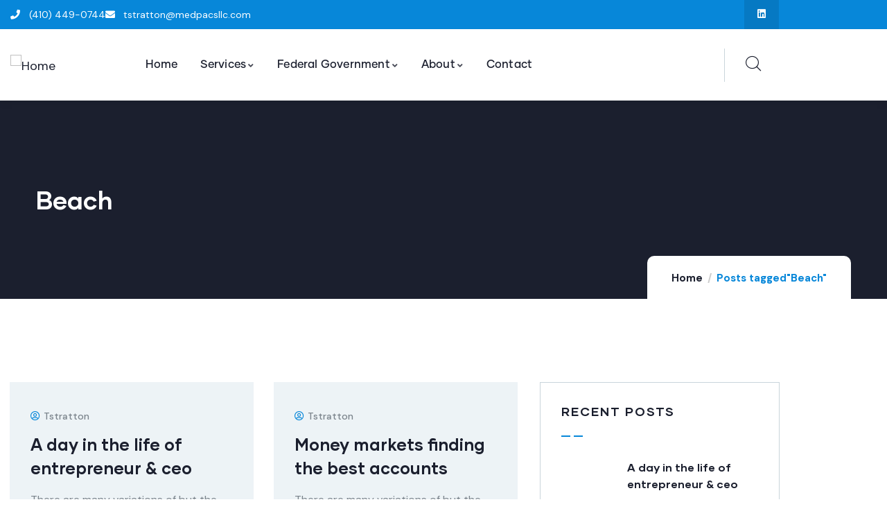

--- FILE ---
content_type: text/html; charset=UTF-8
request_url: https://www.medpacsllc.com/tag/beach/
body_size: 12396
content:
<!DOCTYPE html>
<html dir="ltr" lang="en-US" prefix="og: https://ogp.me/ns#" class="no-js">
<head>
	<meta http-equiv="content-type" content="text/html; charset=UTF-8">
	<meta name="viewport" content="width=device-width, initial-scale=1">
	<link rel="profile" href="https://gmpg.org/xfn/11">
	<link media="all" href="https://www.medpacsllc.com/wp-content/cache/autoptimize/css/autoptimize_4f858b348ec291bb5fcaca2de84eafd9.css" rel="stylesheet"><title>Beach - MedPacs - Caring Through IT</title>
	
	
		<!-- All in One SEO 4.9.3 - aioseo.com -->
	<meta name="robots" content="max-image-preview:large" />
	<link rel="canonical" href="https://www.medpacsllc.com/tag/beach/" />
	<meta name="generator" content="All in One SEO (AIOSEO) 4.9.3" />
		<script type="application/ld+json" class="aioseo-schema">
			{"@context":"https:\/\/schema.org","@graph":[{"@type":"BreadcrumbList","@id":"https:\/\/www.medpacsllc.com\/tag\/beach\/#breadcrumblist","itemListElement":[{"@type":"ListItem","@id":"https:\/\/www.medpacsllc.com#listItem","position":1,"name":"Home","item":"https:\/\/www.medpacsllc.com","nextItem":{"@type":"ListItem","@id":"https:\/\/www.medpacsllc.com\/tag\/beach\/#listItem","name":"Beach"}},{"@type":"ListItem","@id":"https:\/\/www.medpacsllc.com\/tag\/beach\/#listItem","position":2,"name":"Beach","previousItem":{"@type":"ListItem","@id":"https:\/\/www.medpacsllc.com#listItem","name":"Home"}}]},{"@type":"CollectionPage","@id":"https:\/\/www.medpacsllc.com\/tag\/beach\/#collectionpage","url":"https:\/\/www.medpacsllc.com\/tag\/beach\/","name":"Beach - MedPacs - Caring Through IT","inLanguage":"en-US","isPartOf":{"@id":"https:\/\/www.medpacsllc.com\/#website"},"breadcrumb":{"@id":"https:\/\/www.medpacsllc.com\/tag\/beach\/#breadcrumblist"}},{"@type":"Organization","@id":"https:\/\/www.medpacsllc.com\/#organization","name":"MedPacs, LLC","description":"Caring Through IT","url":"https:\/\/www.medpacsllc.com\/"},{"@type":"WebSite","@id":"https:\/\/www.medpacsllc.com\/#website","url":"https:\/\/www.medpacsllc.com\/","name":"MedPacs - Caring Through IT","description":"Caring Through IT","inLanguage":"en-US","publisher":{"@id":"https:\/\/www.medpacsllc.com\/#organization"}}]}
		</script>
		<!-- All in One SEO -->

<link rel='dns-prefetch' href='//fonts.googleapis.com' />
<link rel="alternate" type="application/rss+xml" title="MedPacs - Caring Through IT &raquo; Feed" href="https://www.medpacsllc.com/feed/" />
<link rel="alternate" type="application/rss+xml" title="MedPacs - Caring Through IT &raquo; Comments Feed" href="https://www.medpacsllc.com/comments/feed/" />
<link rel="alternate" type="text/calendar" title="MedPacs - Caring Through IT &raquo; iCal Feed" href="https://www.medpacsllc.com/events/?ical=1" />
<link rel="alternate" type="application/rss+xml" title="MedPacs - Caring Through IT &raquo; Beach Tag Feed" href="https://www.medpacsllc.com/tag/beach/feed/" />
<script type="text/javascript">
/* <![CDATA[ */
window._wpemojiSettings = {"baseUrl":"https:\/\/s.w.org\/images\/core\/emoji\/16.0.1\/72x72\/","ext":".png","svgUrl":"https:\/\/s.w.org\/images\/core\/emoji\/16.0.1\/svg\/","svgExt":".svg","source":{"concatemoji":"https:\/\/www.medpacsllc.com\/wp-includes\/js\/wp-emoji-release.min.js?ver=6.8.3"}};
/*! This file is auto-generated */
!function(s,n){var o,i,e;function c(e){try{var t={supportTests:e,timestamp:(new Date).valueOf()};sessionStorage.setItem(o,JSON.stringify(t))}catch(e){}}function p(e,t,n){e.clearRect(0,0,e.canvas.width,e.canvas.height),e.fillText(t,0,0);var t=new Uint32Array(e.getImageData(0,0,e.canvas.width,e.canvas.height).data),a=(e.clearRect(0,0,e.canvas.width,e.canvas.height),e.fillText(n,0,0),new Uint32Array(e.getImageData(0,0,e.canvas.width,e.canvas.height).data));return t.every(function(e,t){return e===a[t]})}function u(e,t){e.clearRect(0,0,e.canvas.width,e.canvas.height),e.fillText(t,0,0);for(var n=e.getImageData(16,16,1,1),a=0;a<n.data.length;a++)if(0!==n.data[a])return!1;return!0}function f(e,t,n,a){switch(t){case"flag":return n(e,"\ud83c\udff3\ufe0f\u200d\u26a7\ufe0f","\ud83c\udff3\ufe0f\u200b\u26a7\ufe0f")?!1:!n(e,"\ud83c\udde8\ud83c\uddf6","\ud83c\udde8\u200b\ud83c\uddf6")&&!n(e,"\ud83c\udff4\udb40\udc67\udb40\udc62\udb40\udc65\udb40\udc6e\udb40\udc67\udb40\udc7f","\ud83c\udff4\u200b\udb40\udc67\u200b\udb40\udc62\u200b\udb40\udc65\u200b\udb40\udc6e\u200b\udb40\udc67\u200b\udb40\udc7f");case"emoji":return!a(e,"\ud83e\udedf")}return!1}function g(e,t,n,a){var r="undefined"!=typeof WorkerGlobalScope&&self instanceof WorkerGlobalScope?new OffscreenCanvas(300,150):s.createElement("canvas"),o=r.getContext("2d",{willReadFrequently:!0}),i=(o.textBaseline="top",o.font="600 32px Arial",{});return e.forEach(function(e){i[e]=t(o,e,n,a)}),i}function t(e){var t=s.createElement("script");t.src=e,t.defer=!0,s.head.appendChild(t)}"undefined"!=typeof Promise&&(o="wpEmojiSettingsSupports",i=["flag","emoji"],n.supports={everything:!0,everythingExceptFlag:!0},e=new Promise(function(e){s.addEventListener("DOMContentLoaded",e,{once:!0})}),new Promise(function(t){var n=function(){try{var e=JSON.parse(sessionStorage.getItem(o));if("object"==typeof e&&"number"==typeof e.timestamp&&(new Date).valueOf()<e.timestamp+604800&&"object"==typeof e.supportTests)return e.supportTests}catch(e){}return null}();if(!n){if("undefined"!=typeof Worker&&"undefined"!=typeof OffscreenCanvas&&"undefined"!=typeof URL&&URL.createObjectURL&&"undefined"!=typeof Blob)try{var e="postMessage("+g.toString()+"("+[JSON.stringify(i),f.toString(),p.toString(),u.toString()].join(",")+"));",a=new Blob([e],{type:"text/javascript"}),r=new Worker(URL.createObjectURL(a),{name:"wpTestEmojiSupports"});return void(r.onmessage=function(e){c(n=e.data),r.terminate(),t(n)})}catch(e){}c(n=g(i,f,p,u))}t(n)}).then(function(e){for(var t in e)n.supports[t]=e[t],n.supports.everything=n.supports.everything&&n.supports[t],"flag"!==t&&(n.supports.everythingExceptFlag=n.supports.everythingExceptFlag&&n.supports[t]);n.supports.everythingExceptFlag=n.supports.everythingExceptFlag&&!n.supports.flag,n.DOMReady=!1,n.readyCallback=function(){n.DOMReady=!0}}).then(function(){return e}).then(function(){var e;n.supports.everything||(n.readyCallback(),(e=n.source||{}).concatemoji?t(e.concatemoji):e.wpemoji&&e.twemoji&&(t(e.twemoji),t(e.wpemoji)))}))}((window,document),window._wpemojiSettings);
/* ]]> */
</script>






















<link rel='stylesheet' id='elementor-post-586-css' href='https://www.medpacsllc.com/wp-content/cache/autoptimize/css/autoptimize_single_75332cc27c969dd33a00c0b4933e14bd.css?ver=1768963954' type='text/css' media='all' />
<link rel='stylesheet' id='elementor-post-879-css' href='https://www.medpacsllc.com/wp-content/cache/autoptimize/css/autoptimize_single_ac36dd8f7b40d012270249e3c2e55cc5.css?ver=1768965268' type='text/css' media='all' />
<link rel='stylesheet' id='elementor-post-865-css' href='https://www.medpacsllc.com/wp-content/cache/autoptimize/css/autoptimize_single_2fb5430f406bef4e6be277cc38aab9a1.css?ver=1768963954' type='text/css' media='all' />
<link rel='stylesheet' id='elementor-post-866-css' href='https://www.medpacsllc.com/wp-content/cache/autoptimize/css/autoptimize_single_5529a90542ea627f38741a851be52084.css?ver=1768963954' type='text/css' media='all' />
<link rel='stylesheet' id='conult-fonts-css' href='https://fonts.googleapis.com/css2?family=DM+Sans:ital,wght@0,400;0,500;0,700&#038;display=swap' type='text/css' media='all' />
<link rel='stylesheet' id='dashicons-css' href='https://www.medpacsllc.com/wp-includes/css/dashicons.min.css?ver=6.8.3' type='text/css' media='all' />










<link rel='stylesheet' id='elementor-gf-local-roboto-css' href='https://www.medpacsllc.com/wp-content/cache/autoptimize/css/autoptimize_single_40f0f0dd92be74eb0ec336ad3f46f7c9.css?ver=1742357668' type='text/css' media='all' />
<link rel='stylesheet' id='elementor-gf-local-robotoslab-css' href='https://www.medpacsllc.com/wp-content/cache/autoptimize/css/autoptimize_single_8fd370e14dc9ba0151e45f9ce42590d1.css?ver=1742357670' type='text/css' media='all' />



<script type="text/javascript" src="https://www.medpacsllc.com/wp-includes/js/jquery/jquery.min.js?ver=3.7.1" id="jquery-core-js"></script>



<script type="text/javascript" id="woocommerce-js-extra">
/* <![CDATA[ */
var woocommerce_params = {"ajax_url":"\/wp-admin\/admin-ajax.php","wc_ajax_url":"\/?wc-ajax=%%endpoint%%","i18n_password_show":"Show password","i18n_password_hide":"Hide password"};
/* ]]> */
</script>









<script type="text/javascript" id="wc-add-to-cart-js-extra">
/* <![CDATA[ */
var wc_add_to_cart_params = {"ajax_url":"\/wp-admin\/admin-ajax.php","wc_ajax_url":"\/?wc-ajax=%%endpoint%%","i18n_view_cart":"View cart","cart_url":"https:\/\/www.medpacsllc.com\/cart\/","is_cart":"","cart_redirect_after_add":"no"};
/* ]]> */
</script>

<link rel="https://api.w.org/" href="https://www.medpacsllc.com/wp-json/" /><link rel="alternate" title="JSON" type="application/json" href="https://www.medpacsllc.com/wp-json/wp/v2/tags/26" /><link rel="EditURI" type="application/rsd+xml" title="RSD" href="https://www.medpacsllc.com/xmlrpc.php?rsd" />
<meta name="generator" content="WordPress 6.8.3" />
<meta name="generator" content="WooCommerce 10.4.3" />
<meta name="generator" content="Redux 4.5.10" /><script> var ajaxurl = "https://www.medpacsllc.com/wp-admin/admin-ajax.php";</script><meta name="google-site-verification" content="b28hlXf07OGCaNPjlhrwUzSEFEz7lsNY9q8fjGUeh3A" />
<meta name="tec-api-version" content="v1"><meta name="tec-api-origin" content="https://www.medpacsllc.com"><link rel="alternate" href="https://www.medpacsllc.com/wp-json/tribe/events/v1/events/?tags=beach" />	<noscript><style>.woocommerce-product-gallery{ opacity: 1 !important; }</style></noscript>
	<meta name="generator" content="Elementor 3.34.1; features: additional_custom_breakpoints; settings: css_print_method-external, google_font-enabled, font_display-auto">
			
			<meta name="generator" content="Powered by Slider Revolution 6.5.25 - responsive, Mobile-Friendly Slider Plugin for WordPress with comfortable drag and drop interface." />
<link rel="icon" href="https://www.medpacsllc.com/wp-content/uploads/2018/03/Blue_hills.jpg" sizes="32x32" />
<link rel="icon" href="https://www.medpacsllc.com/wp-content/uploads/2018/03/Blue_hills.jpg" sizes="192x192" />
<link rel="apple-touch-icon" href="https://www.medpacsllc.com/wp-content/uploads/2018/03/Blue_hills.jpg" />
<meta name="msapplication-TileImage" content="https://www.medpacsllc.com/wp-content/uploads/2018/03/Blue_hills.jpg" />

</head>

<body class="archive tag tag-beach tag-26 wp-theme-conult theme-conult fl-builder-lite-2-9-4-2 fl-no-js woocommerce-no-js tribe-no-js conult-body-loading elementor-default elementor-kit-586">
	  <div class="conult-page-loading"></div>
	
	<div class="wrapper-page"> <!--page-->
			 
		<header class="wp-site-header header-builder-frontend header-position-relative">
			
<div class="header-mobile header_mobile_screen">
  	
  	
		<div class="topbar-mobile">
			<div class="topbar-content-inner">
				
									<div class="topbar-left">
						<div class="content-inner topbar-information">
							<ul class="inline">
 	<li class="d-small-none"><i class="fa fa-envelope"></i>tstratton@medpacsllc.com</li>
 	<li><i class="fa fa-phone"></i>(410) 449-0744</li>
</ul>						</div>
					</div>
				
				<div class="topbar-right">

					<ul class="socials-2">
					    

					     

					     

					   					     <li><a href="https://www.linkedin.com/company/medpacs-llc/about/"><i class="fab fa-linkedin"></i></a></li>
					    

					    
				
					   
					   
					    					</ul>

				</div>
				
			</div>
		</div>

		

  	<div class="header-mobile-content">
		<div class="header-content-inner clearfix"> 
		 
		  	<div class="header-left">
				<div class="logo-mobile">
									  	<a href="https://www.medpacsllc.com/">
					 	<img src="https://www.medpacsllc.com/wp-content/uploads/2022/10/Logo-MedPacs-v2-PNG-Small-LOW-Rez.png" alt="MedPacs &#8211; Caring Through IT" />
				  	</a>
				</div>
		  	</div>

		  	<div class="header-right">
				<div class="canvas-mobile">
	<div class="canvas-menu gva-offcanvas">
	  	<a class="dropdown-toggle" data-canvas=".mobile" href="#"><i class="icon las la-bars"></i></a>
	</div>
	<div class="gva-offcanvas-content mobile">
		<div class="top-canvas">
					  	<a class="logo-mm" href="https://www.medpacsllc.com/">
			 	<img src="https://www.medpacsllc.com/wp-content/uploads/2022/10/Logo-MedPacs-v2-PNG-Small-LOW-Rez.png" alt="MedPacs &#8211; Caring Through IT" />
		  	</a>
			<a class="control-close-mm" href="#"><i class="far fa-times-circle"></i></a>
		</div>
		<div class="wp-sidebar sidebar">
			<div id="gva-mobile-menu" class="navbar-collapse"><ul id="menu-main-menu" class="gva-nav-menu gva-mobile-menu"><li id="menu-item-1836" class="menu-item menu-item-type-post_type menu-item-object-page menu-item-home menu-item-1836"><a href="https://www.medpacsllc.com/" data-link_id="link-179"><span class="menu-title">Home</span></a></li>
<li id="menu-item-1835" class="menu-item menu-item-type-custom menu-item-object-custom menu-item-has-children menu-item-1835"><a href="#" data-link_id="link-6388"><span class="menu-title">Services</span><span class="caret"></span></a>
<ul class="submenu-inner ">
	<li id="menu-item-1827" class="menu-item menu-item-type-post_type menu-item-object-page menu-item-1827"><a href="https://www.medpacsllc.com/pacs-support/" data-link_id="link-7594"><span class="menu-title">PACS Support</span></a></li>
	<li id="menu-item-1828" class="menu-item menu-item-type-post_type menu-item-object-page menu-item-1828"><a href="https://www.medpacsllc.com/technology-services/" data-link_id="link-87"><span class="menu-title">Technology Services</span></a></li>
	<li id="menu-item-1829" class="menu-item menu-item-type-post_type menu-item-object-page menu-item-1829"><a href="https://www.medpacsllc.com/administrative-services/" data-link_id="link-7444"><span class="menu-title">Administrative Services</span></a></li>
</ul>
</li>
<li id="menu-item-1739" class="menu-item menu-item-type-custom menu-item-object-custom menu-item-has-children menu-item-1739"><a href="#" data-link_id="link-7690"><span class="menu-title">Federal Government</span><span class="caret"></span></a>
<ul class="submenu-inner ">
	<li id="menu-item-1833" class="menu-item menu-item-type-post_type menu-item-object-page menu-item-1833"><a href="https://www.medpacsllc.com/federal-government/" data-link_id="link-4565"><span class="menu-title">Overview</span></a></li>
	<li id="menu-item-1740" class="menu-item menu-item-type-custom menu-item-object-custom menu-item-1740"><a target="_blank" href="https://www.medpacsllc.com/wp-content/uploads/2023/01/MedPacs-1-pg-Cap-2022-v1-Hands-PDF.pdf" data-link_id="link-6877"><span class="menu-title">Capabilities Statement</span></a></li>
</ul>
</li>
<li id="menu-item-1738" class="menu-item menu-item-type-custom menu-item-object-custom menu-item-has-children menu-item-1738"><a href="#" data-link_id="link-7755"><span class="menu-title">About</span><span class="caret"></span></a>
<ul class="submenu-inner ">
	<li id="menu-item-1831" class="menu-item menu-item-type-post_type menu-item-object-page menu-item-1831"><a href="https://www.medpacsllc.com/about-medpacs/" data-link_id="link-8520"><span class="menu-title">About MedPacs</span></a></li>
	<li id="menu-item-1830" class="menu-item menu-item-type-post_type menu-item-object-page menu-item-1830"><a href="https://www.medpacsllc.com/elementor-1669/" data-link_id="link-4631"><span class="menu-title">Quality Assurance</span></a></li>
</ul>
</li>
<li id="menu-item-1898" class="menu-item menu-item-type-post_type menu-item-object-page menu-item-1898"><a href="https://www.medpacsllc.com/contact-2/" data-link_id="link-3612"><span class="menu-title">Contact</span></a></li>
</ul></div>			<div class="after-offcanvas">
							</div>    
	  </div>
	</div>
</div>		  	</div>
		</div>  
  	</div>
</div>			<div class="header_default_screen">
				<div class="header-builder-inner">
					<div class="header-main-wrapper">		<div data-elementor-type="wp-post" data-elementor-id="865" class="elementor elementor-865">
						<section class="elementor-section elementor-top-section elementor-element elementor-element-212cc4e elementor-section-boxed elementor-section-height-default elementor-section-height-default" data-id="212cc4e" data-element_type="section" data-settings="{&quot;background_background&quot;:&quot;classic&quot;}">
						<div class="elementor-container elementor-column-gap-default">
					<div class="elementor-column elementor-col-50 elementor-top-column elementor-element elementor-element-2efabca" data-id="2efabca" data-element_type="column">
			<div class="elementor-widget-wrap elementor-element-populated">
						<div class="elementor-element elementor-element-29c04af elementor-icon-list--layout-inline elementor-list-item-link-full_width elementor-widget elementor-widget-icon-list" data-id="29c04af" data-element_type="widget" data-widget_type="icon-list.default">
				<div class="elementor-widget-container">
							<ul class="elementor-icon-list-items elementor-inline-items">
							<li class="elementor-icon-list-item elementor-inline-item">
											<span class="elementor-icon-list-icon">
							<i aria-hidden="true" class="fas fa-phone"></i>						</span>
										<span class="elementor-icon-list-text">(410) 449-0744</span>
									</li>
								<li class="elementor-icon-list-item elementor-inline-item">
											<a href="mailto:contact@example.com">

												<span class="elementor-icon-list-icon">
							<i aria-hidden="true" class="fas fa-envelope"></i>						</span>
										<span class="elementor-icon-list-text">tstratton@medpacsllc.com</span>
											</a>
									</li>
						</ul>
						</div>
				</div>
					</div>
		</div>
				<div class="elementor-column elementor-col-50 elementor-top-column elementor-element elementor-element-7b35b0a" data-id="7b35b0a" data-element_type="column">
			<div class="elementor-widget-wrap elementor-element-populated">
						<div class="elementor-element elementor-element-075940f e-grid-align-right elementor-widget__width-auto elementor-shape-rounded elementor-grid-0 elementor-widget elementor-widget-social-icons" data-id="075940f" data-element_type="widget" data-widget_type="social-icons.default">
				<div class="elementor-widget-container">
							<div class="elementor-social-icons-wrapper elementor-grid">
							<span class="elementor-grid-item">
					<a class="elementor-icon elementor-social-icon elementor-social-icon-linkedin elementor-repeater-item-1e7d707" href="https://www.linkedin.com/company/medpacs-llc" target="_blank">
						<span class="elementor-screen-only">Linkedin</span>
						<i aria-hidden="true" class="fab fa-linkedin"></i>					</a>
				</span>
					</div>
						</div>
				</div>
					</div>
		</div>
					</div>
		</section>
				<section class="elementor-section elementor-top-section elementor-element elementor-element-2726bfe gv-sticky-menu elementor-section-boxed elementor-section-height-default elementor-section-height-default" data-id="2726bfe" data-element_type="section" data-settings="{&quot;background_background&quot;:&quot;classic&quot;}">
						<div class="elementor-container elementor-column-gap-default">
					<div class="elementor-column elementor-col-33 elementor-top-column elementor-element elementor-element-3c20b7e" data-id="3c20b7e" data-element_type="column">
			<div class="elementor-widget-wrap elementor-element-populated">
						<div class="elementor-element elementor-element-36e02e6 elementor-widget elementor-widget-gva-logo" data-id="36e02e6" data-element_type="widget" data-widget_type="gva-logo.default">
				<div class="elementor-widget-container">
					<div class="gva-element-gva-logo gva-element">      
  <div class="gsc-logo text-left">
    
      <a class="site-branding-logo" href="https://www.medpacsllc.com" title="Home" rel="Home">
        <img src="http://ovd.b5a.myftpupload.com/wp-content/uploads/2021/08/Logo-MedPacs-v2-PNG-Small-LOW-Rez.png" alt="Home" />
      </a>
      </div>
</div>				</div>
				</div>
					</div>
		</div>
				<div class="elementor-column elementor-col-33 elementor-top-column elementor-element elementor-element-30b5fcf" data-id="30b5fcf" data-element_type="column">
			<div class="elementor-widget-wrap elementor-element-populated">
						<div class="elementor-element elementor-element-cfe1b09 elementor-widget elementor-widget-gva-navigation-menu" data-id="cfe1b09" data-element_type="widget" data-widget_type="gva-navigation-menu.default">
				<div class="elementor-widget-container">
					<div class="gva-element-gva-navigation-menu gva-element">   <div class="gva-navigation-menu  menu-align-left">
      <div class="menu-main-menu-container"><ul id="menu-1613317209" class="gva-nav-menu gva-main-menu"><li class="menu-item menu-item-type-post_type menu-item-object-page menu-item-home menu-item-1836"><a href="https://www.medpacsllc.com/" data-link_id="link-9068"><span class="menu-title">Home</span></a></li>
<li class="menu-item menu-item-type-custom menu-item-object-custom menu-item-has-children menu-item-1835"><a href="#" data-link_id="link-9011"><span class="menu-title">Services</span><span class="caret"></span></a>
<ul class="submenu-inner ">
	<li class="menu-item menu-item-type-post_type menu-item-object-page menu-item-1827"><a href="https://www.medpacsllc.com/pacs-support/" data-link_id="link-3063"><span class="menu-title">PACS Support</span></a></li>
	<li class="menu-item menu-item-type-post_type menu-item-object-page menu-item-1828"><a href="https://www.medpacsllc.com/technology-services/" data-link_id="link-1754"><span class="menu-title">Technology Services</span></a></li>
	<li class="menu-item menu-item-type-post_type menu-item-object-page menu-item-1829"><a href="https://www.medpacsllc.com/administrative-services/" data-link_id="link-5327"><span class="menu-title">Administrative Services</span></a></li>
</ul>
</li>
<li class="menu-item menu-item-type-custom menu-item-object-custom menu-item-has-children menu-item-1739"><a href="#" data-link_id="link-8923"><span class="menu-title">Federal Government</span><span class="caret"></span></a>
<ul class="submenu-inner ">
	<li class="menu-item menu-item-type-post_type menu-item-object-page menu-item-1833"><a href="https://www.medpacsllc.com/federal-government/" data-link_id="link-4611"><span class="menu-title">Overview</span></a></li>
	<li class="menu-item menu-item-type-custom menu-item-object-custom menu-item-1740"><a target="_blank" href="https://www.medpacsllc.com/wp-content/uploads/2023/01/MedPacs-1-pg-Cap-2022-v1-Hands-PDF.pdf" data-link_id="link-3356"><span class="menu-title">Capabilities Statement</span></a></li>
</ul>
</li>
<li class="menu-item menu-item-type-custom menu-item-object-custom menu-item-has-children menu-item-1738"><a href="#" data-link_id="link-6803"><span class="menu-title">About</span><span class="caret"></span></a>
<ul class="submenu-inner ">
	<li class="menu-item menu-item-type-post_type menu-item-object-page menu-item-1831"><a href="https://www.medpacsllc.com/about-medpacs/" data-link_id="link-9713"><span class="menu-title">About MedPacs</span></a></li>
	<li class="menu-item menu-item-type-post_type menu-item-object-page menu-item-1830"><a href="https://www.medpacsllc.com/elementor-1669/" data-link_id="link-1307"><span class="menu-title">Quality Assurance</span></a></li>
</ul>
</li>
<li class="menu-item menu-item-type-post_type menu-item-object-page menu-item-1898"><a href="https://www.medpacsllc.com/contact-2/" data-link_id="link-5130"><span class="menu-title">Contact</span></a></li>
</ul></div>   </div></div>				</div>
				</div>
					</div>
		</div>
				<div class="elementor-column elementor-col-33 elementor-top-column elementor-element elementor-element-36721de" data-id="36721de" data-element_type="column">
			<div class="elementor-widget-wrap elementor-element-populated">
						<div class="elementor-element elementor-element-b608f67 elementor-widget__width-auto elementor-widget elementor-widget-gva-search-box" data-id="b608f67" data-element_type="widget" data-widget_type="gva-search-box.default">
				<div class="elementor-widget-container">
					<div class="gva-element-gva-search-box gva-element">   <div class="style-1 widget gsc-search-box">
      <div class="content-inner">
         
         <div class="main-search gva-search">
                           <a class="control-search">
                  <i aria-hidden="true" class=" icon-conult-magnifying-glass"></i>               </a>
               

            <div class="gva-search-content search-content">
              <div class="search-content-inner">
                <div class="content-inner"><form method="get" class="searchform gva-main-search" action="https://www.medpacsllc.com/">
	<div class="gva-search">
		<input name="s" maxlength="40" class="form-control input-large input-search" type="text" size="20" placeholder="Search...">
      <span class="input-group-addon input-large btn-search">
			<input type="submit" class="las" value="&#xf002;" />
		</span>
	</div>
</form>


</div>  
              </div>  
            </div>
         </div>
         
      </div>
   </div>
</div>				</div>
				</div>
					</div>
		</div>
					</div>
		</section>
				</div>
		</div>				</div> 
			</div> 
	  </header>

			 
		<div id="page-content"> <!--page content-->

<section id="wp-main-content" class="clearfix main-page">
		<div class="main-page-content">
		<div class="content-page">      
			<div id="wp-content" class="wp-content clearfix">
						<div data-elementor-type="wp-post" data-elementor-id="978" class="elementor elementor-978">
						<section class="elementor-section elementor-top-section elementor-element elementor-element-7737511 elementor-section-full_width elementor-section-height-default elementor-section-height-default" data-id="7737511" data-element_type="section">
						<div class="elementor-container elementor-column-gap-default">
					<div class="elementor-column elementor-col-100 elementor-top-column elementor-element elementor-element-855d51c" data-id="855d51c" data-element_type="column">
			<div class="elementor-widget-wrap elementor-element-populated">
						<div class="elementor-element elementor-element-172d48c elementor-widget elementor-widget-gva_post_breadcrumb" data-id="172d48c" data-element_type="widget" data-widget_type="gva_post_breadcrumb.default">
				<div class="elementor-widget-container">
					<div class="gva-element-gva_post_breadcrumb gva-element">   
<div class="post-breadcrumb">
   <div class="custom-breadcrumb " >
            <div class="breadcrumb-main">
        <div class="container">
          <div class="breadcrumb-container-inner">
            <h2 class="heading-title">Beach</h2><ol class="breadcrumb"><li><a href="https://www.medpacsllc.com">Home</a> </li> <li class="active">Posts tagged"Beach"</li></ol>          </div>  
        </div>   
      </div>  
   </div>
</div>      

</div>				</div>
				</div>
					</div>
		</div>
					</div>
		</section>
				<section class="elementor-section elementor-top-section elementor-element elementor-element-396a7e6 elementor-section-boxed elementor-section-height-default elementor-section-height-default" data-id="396a7e6" data-element_type="section">
						<div class="elementor-container elementor-column-gap-default">
					<div class="elementor-column elementor-col-50 elementor-top-column elementor-element elementor-element-efbcfb5" data-id="efbcfb5" data-element_type="column">
			<div class="elementor-widget-wrap elementor-element-populated">
						<div class="elementor-element elementor-element-0179123 elementor-widget elementor-widget-gva_posts_archive_grid" data-id="0179123" data-element_type="widget" data-widget_type="gva_posts_archive_grid.default">
				<div class="elementor-widget-container">
					<div class="gva-element-gva_posts_archive_grid gva-element">
<div class="gva-posts-grid clearfix gva-archive-posts">
	<div class="gva-content-items"> 
					
			<div class="lg-block-grid-2 md-block-grid-2 sm-block-grid-2 xs-block-grid-1 xx-block-grid-1 post-masonry-style post-masonry-index masonry">
				<div class="item-columns item-masory">
   <article id="post-48" class="post post-style-1 post-48 type-post status-publish format-standard has-post-thumbnail hentry category-bussiness category-life-style tag-adventure tag-beach tag-lifestyle">
      
               <div class="post-thumbnail">
            <a href="https://www.medpacsllc.com/a-day-in-the-life-of-entrepreneur-ceo/">
                           </a>
                           <div class="entry-date">
                  <span class="date">08</span>
                  <span class="month">Dec</span>
               </div>
                     </div>   
         

      <div class="entry-content has-thumbnail">
         <div class="content-inner">
            <div class="entry-meta">
               <div class="clearfix meta-inline post-meta-1"><span class="author vcard"><i class="far fa-user-circle"></i>tstratton</span></div>            </div> 
            <h3 class="entry-title"><a href="https://www.medpacsllc.com/a-day-in-the-life-of-entrepreneur-ceo/" rel="bookmark">A day in the life of entrepreneur &#038; ceo</a></h3>
                           <div class="entry-desc">
                  There are many variations of but the majority have simply free text.               </div>   
                        <div class="read-more">
               <a class="btn-inline btn-read-more" href="https://www.medpacsllc.com/a-day-in-the-life-of-entrepreneur-ceo/">Read more<i class="las la-arrow-right"></i></a>
            </div>
         </div>

      </div>
   </article>   

  </div><div class="item-columns item-masory">
   <article id="post-45" class="post post-style-1 post-45 type-post status-publish format-standard has-post-thumbnail hentry category-life-style category-technology tag-adventure tag-beach tag-tourisms">
      
               <div class="post-thumbnail">
            <a href="https://www.medpacsllc.com/money-markets-finding-the-best-accounts/">
                           </a>
                           <div class="entry-date">
                  <span class="date">08</span>
                  <span class="month">Dec</span>
               </div>
                     </div>   
         

      <div class="entry-content has-thumbnail">
         <div class="content-inner">
            <div class="entry-meta">
               <div class="clearfix meta-inline post-meta-1"><span class="author vcard"><i class="far fa-user-circle"></i>tstratton</span></div>            </div> 
            <h3 class="entry-title"><a href="https://www.medpacsllc.com/money-markets-finding-the-best-accounts/" rel="bookmark">Money markets finding the best accounts</a></h3>
                           <div class="entry-desc">
                  There are many variations of but the majority have simply free text.               </div>   
                        <div class="read-more">
               <a class="btn-inline btn-read-more" href="https://www.medpacsllc.com/money-markets-finding-the-best-accounts/">Read more<i class="las la-arrow-right"></i></a>
            </div>
         </div>

      </div>
   </article>   

  </div><div class="item-columns item-masory">
   <article id="post-44" class="post post-style-1 post-44 type-post status-publish format-standard has-post-thumbnail hentry category-life-style category-music tag-beach tag-lifestyle tag-parks">
      
               <div class="post-thumbnail">
            <a href="https://www.medpacsllc.com/attract-and-retain-quality-high-paying-customers/">
                           </a>
                           <div class="entry-date">
                  <span class="date">08</span>
                  <span class="month">Dec</span>
               </div>
                     </div>   
         

      <div class="entry-content has-thumbnail">
         <div class="content-inner">
            <div class="entry-meta">
               <div class="clearfix meta-inline post-meta-1"><span class="author vcard"><i class="far fa-user-circle"></i>tstratton</span></div>            </div> 
            <h3 class="entry-title"><a href="https://www.medpacsllc.com/attract-and-retain-quality-high-paying-customers/" rel="bookmark">Attract and retain quality high paying customers</a></h3>
                           <div class="entry-desc">
                  There are many variations of but the majority have simply free text.               </div>   
                        <div class="read-more">
               <a class="btn-inline btn-read-more" href="https://www.medpacsllc.com/attract-and-retain-quality-high-paying-customers/">Read more<i class="las la-arrow-right"></i></a>
            </div>
         </div>

      </div>
   </article>   

  </div><div class="item-columns item-masory">
   <article id="post-43" class="post post-style-1 post-43 type-post status-publish format-standard has-post-thumbnail hentry category-music category-technology tag-beach tag-parks tag-tourisms">
      
               <div class="post-thumbnail">
            <a href="https://www.medpacsllc.com/solutions-for-all-small-and-large-business/">
                           </a>
                           <div class="entry-date">
                  <span class="date">08</span>
                  <span class="month">Dec</span>
               </div>
                     </div>   
         

      <div class="entry-content has-thumbnail">
         <div class="content-inner">
            <div class="entry-meta">
               <div class="clearfix meta-inline post-meta-1"><span class="author vcard"><i class="far fa-user-circle"></i>tstratton</span></div>            </div> 
            <h3 class="entry-title"><a href="https://www.medpacsllc.com/solutions-for-all-small-and-large-business/" rel="bookmark">Solutions for all small and large business</a></h3>
                           <div class="entry-desc">
                  There are many variations of but the majority have simply free text.               </div>   
                        <div class="read-more">
               <a class="btn-inline btn-read-more" href="https://www.medpacsllc.com/solutions-for-all-small-and-large-business/">Read more<i class="las la-arrow-right"></i></a>
            </div>
         </div>

      </div>
   </article>   

  </div><div class="item-columns item-masory">
   <article id="post-1" class="post post-style-1 post-1 type-post status-publish format-standard has-post-thumbnail hentry category-bussiness category-music tag-beach tag-parks tag-tourisms">
      
               <div class="post-thumbnail">
            <a href="https://www.medpacsllc.com/live-stream-from-awwwards-showcasing-trends/">
                           </a>
                           <div class="entry-date">
                  <span class="date">08</span>
                  <span class="month">Dec</span>
               </div>
                     </div>   
         

      <div class="entry-content has-thumbnail">
         <div class="content-inner">
            <div class="entry-meta">
               <div class="clearfix meta-inline post-meta-1"><span class="author vcard"><i class="far fa-user-circle"></i>tstratton</span></div>            </div> 
            <h3 class="entry-title"><a href="https://www.medpacsllc.com/live-stream-from-awwwards-showcasing-trends/" rel="bookmark">Live Stream From Awwwards Showcasing Trends</a></h3>
                           <div class="entry-desc">
                  There are many variations of but the majority have simply free text.               </div>   
                        <div class="read-more">
               <a class="btn-inline btn-read-more" href="https://www.medpacsllc.com/live-stream-from-awwwards-showcasing-trends/">Read more<i class="las la-arrow-right"></i></a>
            </div>
         </div>

      </div>
   </article>   

  </div>			</div>

		   
	</div>

	<div class="pagination">
			</div>
</div>

</div>				</div>
				</div>
					</div>
		</div>
				<div class="elementor-column elementor-col-50 elementor-top-column elementor-element elementor-element-5bba266" data-id="5bba266" data-element_type="column">
			<div class="elementor-widget-wrap elementor-element-populated">
						<section class="elementor-section elementor-inner-section elementor-element elementor-element-3a89bcd elementor-section-boxed elementor-section-height-default elementor-section-height-default" data-id="3a89bcd" data-element_type="section">
						<div class="elementor-container elementor-column-gap-default">
					<div class="elementor-column elementor-col-100 elementor-inner-column elementor-element elementor-element-884163d" data-id="884163d" data-element_type="column">
			<div class="elementor-widget-wrap elementor-element-populated">
						<div class="elementor-element elementor-element-2a006b3 elementor-widget elementor-widget-gva-heading-block" data-id="2a006b3" data-element_type="widget" data-widget_type="gva-heading-block.default">
				<div class="elementor-widget-container">
					<div class="gva-element-gva-heading-block gva-element">   <div class="align-left style-2 widget gsc-heading box-align-left auto-responsive">
      <div class="content-inner">
         
         
         <div class="heading-line"><span></span><span></span></div>
           
         
                     <h2 class="title">
               <span>Recent Posts</span>
            </h2>
                  
         
      </div>
   </div>
</div>				</div>
				</div>
				<div class="elementor-element elementor-element-99ba827 elementor-widget elementor-widget-gva-posts" data-id="99ba827" data-element_type="widget" data-widget_type="gva-posts.default">
				<div class="elementor-widget-container">
					<div class="gva-element-gva-posts gva-element">  
  <div class="gva-posts-list-small clearfix gva-posts">
      <div class="gva-content-items"> 
         <div class="post post-block-small">      
   <div class="post-content">
      <div class="post-thumbnail">
         <a class="link-image-content" href="https://www.medpacsllc.com/a-day-in-the-life-of-entrepreneur-ceo/">
                     </a>
      </div>
      <div class="content-inner">
         <div class="entry-meta clearfix">
            <div class="clearfix meta-inline post-meta-1"><span class="author vcard"><i class="far fa-user-circle"></i>tstratton</span></div>         </div> 
         <h3 class="entry-title"><a href="https://www.medpacsllc.com/a-day-in-the-life-of-entrepreneur-ceo/">A day in the life of entrepreneur &#038; ceo</a></h3> 
      </div>    
   </div>   
</div>

  <div class="post post-block-small">      
   <div class="post-content">
      <div class="post-thumbnail">
         <a class="link-image-content" href="https://www.medpacsllc.com/future-where-technology-creates-good-jobs/">
                     </a>
      </div>
      <div class="content-inner">
         <div class="entry-meta clearfix">
            <div class="clearfix meta-inline post-meta-1"><span class="author vcard"><i class="far fa-user-circle"></i>tstratton</span></div>         </div> 
         <h3 class="entry-title"><a href="https://www.medpacsllc.com/future-where-technology-creates-good-jobs/">Future where technology creates good jobs</a></h3> 
      </div>    
   </div>   
</div>

  <div class="post post-block-small">      
   <div class="post-content">
      <div class="post-thumbnail">
         <a class="link-image-content" href="https://www.medpacsllc.com/what-you-do-today-improve-your-tomorrows/">
                     </a>
      </div>
      <div class="content-inner">
         <div class="entry-meta clearfix">
            <div class="clearfix meta-inline post-meta-1"><span class="author vcard"><i class="far fa-user-circle"></i>tstratton</span></div>         </div> 
         <h3 class="entry-title"><a href="https://www.medpacsllc.com/what-you-do-today-improve-your-tomorrows/">What you do today improve your tomorrows</a></h3> 
      </div>    
   </div>   
</div>

        </div>
        </div>
  </div>				</div>
				</div>
					</div>
		</div>
					</div>
		</section>
				<div class="elementor-element elementor-element-0107f96 elementor-widget elementor-widget-wp-widget-categories" data-id="0107f96" data-element_type="widget" data-widget_type="wp-widget-categories.default">
				<div class="elementor-widget-container">
					<h5>All Categories</h5>
			<ul>
					<li class="cat-item cat-item-21"><a href="https://www.medpacsllc.com/category/bussiness/">Bussiness</a>
</li>
	<li class="cat-item cat-item-22"><a href="https://www.medpacsllc.com/category/life-style/">Life Style</a>
</li>
	<li class="cat-item cat-item-23"><a href="https://www.medpacsllc.com/category/music/">Music</a>
</li>
	<li class="cat-item cat-item-24"><a href="https://www.medpacsllc.com/category/technology/">Technology</a>
</li>
			</ul>

							</div>
				</div>
				<div class="elementor-element elementor-element-116c091 elementor-widget elementor-widget-wp-widget-tag_cloud" data-id="116c091" data-element_type="widget" data-widget_type="wp-widget-tag_cloud.default">
				<div class="elementor-widget-container">
					<h5>Tags</h5><div class="tagcloud"><a href="https://www.medpacsllc.com/tag/adventure/" class="tag-cloud-link tag-link-25 tag-link-position-1" style="font-size: 8pt;" aria-label="Adventure (3 items)">Adventure</a>
<a href="https://www.medpacsllc.com/tag/beach/" class="tag-cloud-link tag-link-26 tag-link-position-2" style="font-size: 22pt;" aria-label="Beach (5 items)">Beach</a>
<a href="https://www.medpacsllc.com/tag/lifestyle/" class="tag-cloud-link tag-link-27 tag-link-position-3" style="font-size: 15.777777777778pt;" aria-label="Lifestyle (4 items)">Lifestyle</a>
<a href="https://www.medpacsllc.com/tag/parks/" class="tag-cloud-link tag-link-28 tag-link-position-4" style="font-size: 22pt;" aria-label="Parks (5 items)">Parks</a>
<a href="https://www.medpacsllc.com/tag/tourisms/" class="tag-cloud-link tag-link-29 tag-link-position-5" style="font-size: 15.777777777778pt;" aria-label="Tourisms (4 items)">Tourisms</a></div>
				</div>
				</div>
					</div>
		</div>
					</div>
		</section>
				</div>
					</div>    
		</div>      
	</div>   
	</section>

	</div><!--end page content-->
	
</div><!-- End page -->

	<footer id="wp-footer" class="clearfix">
		<div class="footer-main">		<div data-elementor-type="wp-post" data-elementor-id="866" class="elementor elementor-866">
						<section class="elementor-section elementor-top-section elementor-element elementor-element-5043f31 elementor-section-boxed elementor-section-height-default elementor-section-height-default" data-id="5043f31" data-element_type="section" data-settings="{&quot;background_background&quot;:&quot;classic&quot;}">
						<div class="elementor-container elementor-column-gap-default">
					<div class="elementor-column elementor-col-50 elementor-top-column elementor-element elementor-element-c46371a" data-id="c46371a" data-element_type="column">
			<div class="elementor-widget-wrap elementor-element-populated">
						<section class="elementor-section elementor-inner-section elementor-element elementor-element-fdb5736 elementor-section-boxed elementor-section-height-default elementor-section-height-default" data-id="fdb5736" data-element_type="section">
						<div class="elementor-container elementor-column-gap-default">
					<div class="elementor-column elementor-col-50 elementor-inner-column elementor-element elementor-element-9892fa6" data-id="9892fa6" data-element_type="column">
			<div class="elementor-widget-wrap elementor-element-populated">
						<div class="elementor-element elementor-element-3864ba1 elementor-widget elementor-widget-gva-logo" data-id="3864ba1" data-element_type="widget" data-widget_type="gva-logo.default">
				<div class="elementor-widget-container">
					<div class="gva-element-gva-logo gva-element">      
  <div class="gsc-logo text-left">
    
      <a class="site-branding-logo" href="https://www.medpacsllc.com" title="Home" rel="Home">
        <img src="http://ovd.b5a.myftpupload.com/wp-content/uploads/2021/08/Logo-MedPacs-v2-WHITE.png" alt="Home" />
      </a>
      </div>
</div>				</div>
				</div>
					</div>
		</div>
				<div class="elementor-column elementor-col-50 elementor-inner-column elementor-element elementor-element-2e9b949" data-id="2e9b949" data-element_type="column">
			<div class="elementor-widget-wrap elementor-element-populated">
						<div class="elementor-element elementor-element-6a03186 elementor-widget elementor-widget-text-editor" data-id="6a03186" data-element_type="widget" data-widget_type="text-editor.default">
				<div class="elementor-widget-container">
									<div>Welcome to our consultancy agency, where we provide caring through IT.</div>								</div>
				</div>
					</div>
		</div>
					</div>
		</section>
					</div>
		</div>
				<div class="elementor-column elementor-col-50 elementor-top-column elementor-element elementor-element-688c23f" data-id="688c23f" data-element_type="column">
			<div class="elementor-widget-wrap elementor-element-populated">
						<section class="elementor-section elementor-inner-section elementor-element elementor-element-5b79510 elementor-section-boxed elementor-section-height-default elementor-section-height-default" data-id="5b79510" data-element_type="section">
						<div class="elementor-container elementor-column-gap-default">
					<div class="elementor-column elementor-col-50 elementor-inner-column elementor-element elementor-element-8755679" data-id="8755679" data-element_type="column">
			<div class="elementor-widget-wrap elementor-element-populated">
						<div class="elementor-element elementor-element-1e1e4ae elementor-widget elementor-widget-heading" data-id="1e1e4ae" data-element_type="widget" data-widget_type="heading.default">
				<div class="elementor-widget-container">
					<h2 class="elementor-heading-title elementor-size-default">Menu</h2>				</div>
				</div>
				<div class="elementor-element elementor-element-8d95033 elementor-align-start elementor-icon-list--layout-traditional elementor-list-item-link-full_width elementor-widget elementor-widget-icon-list" data-id="8d95033" data-element_type="widget" data-widget_type="icon-list.default">
				<div class="elementor-widget-container">
							<ul class="elementor-icon-list-items">
							<li class="elementor-icon-list-item">
											<a href="/">

											<span class="elementor-icon-list-text">Home</span>
											</a>
									</li>
								<li class="elementor-icon-list-item">
											<a href="/pacs-support/">

											<span class="elementor-icon-list-text">PACS Support</span>
											</a>
									</li>
								<li class="elementor-icon-list-item">
											<a href="/technology-services/">

											<span class="elementor-icon-list-text">Technology Services</span>
											</a>
									</li>
								<li class="elementor-icon-list-item">
											<a href="/administrative-services/">

											<span class="elementor-icon-list-text">Administrative Services</span>
											</a>
									</li>
								<li class="elementor-icon-list-item">
											<a href="/federal-government/">

											<span class="elementor-icon-list-text">Federal Government</span>
											</a>
									</li>
								<li class="elementor-icon-list-item">
											<a href="/about-medpacs/">

											<span class="elementor-icon-list-text">About</span>
											</a>
									</li>
								<li class="elementor-icon-list-item">
											<a href="/contact-2/">

											<span class="elementor-icon-list-text"> Contact</span>
											</a>
									</li>
						</ul>
						</div>
				</div>
					</div>
		</div>
				<div class="elementor-column elementor-col-50 elementor-inner-column elementor-element elementor-element-a4e6704" data-id="a4e6704" data-element_type="column">
			<div class="elementor-widget-wrap elementor-element-populated">
						<div class="elementor-element elementor-element-be09eb6 elementor-widget elementor-widget-heading" data-id="be09eb6" data-element_type="widget" data-widget_type="heading.default">
				<div class="elementor-widget-container">
					<h2 class="elementor-heading-title elementor-size-default">Contact</h2>				</div>
				</div>
				<div class="elementor-element elementor-element-e16a445 elementor-view-stacked elementor-position-inline-start icon-box-left elementor-shape-circle elementor-mobile-position-block-start elementor-widget elementor-widget-icon-box" data-id="e16a445" data-element_type="widget" data-widget_type="icon-box.default">
				<div class="elementor-widget-container">
							<div class="elementor-icon-box-wrapper">

						<div class="elementor-icon-box-icon">
				<a href="mailto:contact@example.com" class="elementor-icon" tabindex="-1" aria-label="Email Address">
				<i aria-hidden="true" class=" las la-envelope-open"></i>				</a>
			</div>
			
						<div class="elementor-icon-box-content">

									<h3 class="elementor-icon-box-title">
						<a href="mailto:contact@example.com" >
							Email Address						</a>
					</h3>
				
									<p class="elementor-icon-box-description">
						<a class="text-white" href="mailto:contact@example.com">
     tstratton@medpacsllc.com
</a>					</p>
				
			</div>
			
		</div>
						</div>
				</div>
				<div class="elementor-element elementor-element-fd5ab33 elementor-view-stacked elementor-position-inline-start icon-box-left elementor-shape-circle elementor-mobile-position-block-start elementor-widget elementor-widget-icon-box" data-id="fd5ab33" data-element_type="widget" data-widget_type="icon-box.default">
				<div class="elementor-widget-container">
							<div class="elementor-icon-box-wrapper">

						<div class="elementor-icon-box-icon">
				<span  class="elementor-icon">
				<i aria-hidden="true" class=" las la-map-marker"></i>				</span>
			</div>
			
						<div class="elementor-icon-box-content">

									<h3 class="elementor-icon-box-title">
						<span  >
							Locations						</span>
					</h3>
				
									<p class="elementor-icon-box-description">
						921 Mt. Hermon Road Ste A Salisbury, Maryland 21804					</p>
				
			</div>
			
		</div>
						</div>
				</div>
					</div>
		</div>
					</div>
		</section>
				<section class="elementor-section elementor-inner-section elementor-element elementor-element-69de51e elementor-section-boxed elementor-section-height-default elementor-section-height-default" data-id="69de51e" data-element_type="section">
						<div class="elementor-container elementor-column-gap-default">
					<div class="elementor-column elementor-col-50 elementor-inner-column elementor-element elementor-element-ae40c76" data-id="ae40c76" data-element_type="column">
			<div class="elementor-widget-wrap elementor-element-populated">
						<div class="elementor-element elementor-element-716da3e e-grid-align-left e-grid-align-mobile-left elementor-shape-rounded elementor-grid-0 elementor-widget elementor-widget-social-icons" data-id="716da3e" data-element_type="widget" data-widget_type="social-icons.default">
				<div class="elementor-widget-container">
							<div class="elementor-social-icons-wrapper elementor-grid">
							<span class="elementor-grid-item">
					<a class="elementor-icon elementor-social-icon elementor-social-icon-linkedin elementor-repeater-item-e9775fc" href="https://www.linkedin.com/company/medpacs-llc" target="_blank">
						<span class="elementor-screen-only">Linkedin</span>
						<i aria-hidden="true" class="fab fa-linkedin"></i>					</a>
				</span>
					</div>
						</div>
				</div>
					</div>
		</div>
				<div class="elementor-column elementor-col-50 elementor-inner-column elementor-element elementor-element-e5a4404" data-id="e5a4404" data-element_type="column">
			<div class="elementor-widget-wrap elementor-element-populated">
						<div class="elementor-element elementor-element-72d576c elementor-widget__width-auto elementor-widget elementor-widget-gva-heading-block" data-id="72d576c" data-element_type="widget" data-widget_type="gva-heading-block.default">
				<div class="elementor-widget-container">
					<div class="gva-element-gva-heading-block gva-element">   <div class="align-left style-2 widget gsc-heading box-align-left auto-responsive">
      <div class="content-inner">
         
         
         
                     <div class="sub-title">
               <span class="tagline">Call Anytime</span> 
            </div>
           
         
                     <h2 class="title">
               <span><a class="text-white" href="tel:+1387760608">
     (410) 449-0744
</a></span>
            </h2>
                  
         
      </div>
   </div>
</div>				</div>
				</div>
					</div>
		</div>
					</div>
		</section>
					</div>
		</div>
					</div>
		</section>
				<section class="elementor-section elementor-top-section elementor-element elementor-element-d01ae78 elementor-section-boxed elementor-section-height-default elementor-section-height-default" data-id="d01ae78" data-element_type="section" data-settings="{&quot;background_background&quot;:&quot;classic&quot;}">
						<div class="elementor-container elementor-column-gap-default">
					<div class="elementor-column elementor-col-100 elementor-top-column elementor-element elementor-element-13d26d1" data-id="13d26d1" data-element_type="column">
			<div class="elementor-widget-wrap elementor-element-populated">
						<div class="elementor-element elementor-element-33680e7 elementor-widget elementor-widget-text-editor" data-id="33680e7" data-element_type="widget" data-widget_type="text-editor.default">
				<div class="elementor-widget-container">
									<div>© 2024 MedPacs, LLC</div>								</div>
				</div>
					</div>
		</div>
					</div>
		</section>
				</div>
		</div>
			

	</footer>
	
	<div id="gva-overlay"></div>
	<svg version="1.1" xmlns="http://www.w3.org/2000/svg" xmlns:xlink="http://www.w3.org/1999/xlink" class="blur-svg">
	   <defs>
	      <filter id="blur-filter">
	         <feGaussianBlur stdDeviation="3"></feGaussianBlur>
	      </filter>
	    </defs>
	</svg>


		
		<script type="speculationrules">
{"prefetch":[{"source":"document","where":{"and":[{"href_matches":"\/*"},{"not":{"href_matches":["\/wp-*.php","\/wp-admin\/*","\/wp-content\/uploads\/*","\/wp-content\/*","\/wp-content\/plugins\/*","\/wp-content\/themes\/conult\/*","\/*\\?(.+)"]}},{"not":{"selector_matches":"a[rel~=\"nofollow\"]"}},{"not":{"selector_matches":".no-prefetch, .no-prefetch a"}}]},"eagerness":"conservative"}]}
</script>
		<script>
		( function ( body ) {
			'use strict';
			body.className = body.className.replace( /\btribe-no-js\b/, 'tribe-js' );
		} )( document.body );
		</script>
		<script> /* <![CDATA[ */var tribe_l10n_datatables = {"aria":{"sort_ascending":": activate to sort column ascending","sort_descending":": activate to sort column descending"},"length_menu":"Show _MENU_ entries","empty_table":"No data available in table","info":"Showing _START_ to _END_ of _TOTAL_ entries","info_empty":"Showing 0 to 0 of 0 entries","info_filtered":"(filtered from _MAX_ total entries)","zero_records":"No matching records found","search":"Search:","all_selected_text":"All items on this page were selected. ","select_all_link":"Select all pages","clear_selection":"Clear Selection.","pagination":{"all":"All","next":"Next","previous":"Previous"},"select":{"rows":{"0":"","_":": Selected %d rows","1":": Selected 1 row"}},"datepicker":{"dayNames":["Sunday","Monday","Tuesday","Wednesday","Thursday","Friday","Saturday"],"dayNamesShort":["Sun","Mon","Tue","Wed","Thu","Fri","Sat"],"dayNamesMin":["S","M","T","W","T","F","S"],"monthNames":["January","February","March","April","May","June","July","August","September","October","November","December"],"monthNamesShort":["January","February","March","April","May","June","July","August","September","October","November","December"],"monthNamesMin":["Jan","Feb","Mar","Apr","May","Jun","Jul","Aug","Sep","Oct","Nov","Dec"],"nextText":"Next","prevText":"Prev","currentText":"Today","closeText":"Done","today":"Today","clear":"Clear"}};/* ]]> */ </script>			<script>
				const lazyloadRunObserver = () => {
					const lazyloadBackgrounds = document.querySelectorAll( `.e-con.e-parent:not(.e-lazyloaded)` );
					const lazyloadBackgroundObserver = new IntersectionObserver( ( entries ) => {
						entries.forEach( ( entry ) => {
							if ( entry.isIntersecting ) {
								let lazyloadBackground = entry.target;
								if( lazyloadBackground ) {
									lazyloadBackground.classList.add( 'e-lazyloaded' );
								}
								lazyloadBackgroundObserver.unobserve( entry.target );
							}
						});
					}, { rootMargin: '200px 0px 200px 0px' } );
					lazyloadBackgrounds.forEach( ( lazyloadBackground ) => {
						lazyloadBackgroundObserver.observe( lazyloadBackground );
					} );
				};
				const events = [
					'DOMContentLoaded',
					'elementor/lazyload/observe',
				];
				events.forEach( ( event ) => {
					document.addEventListener( event, lazyloadRunObserver );
				} );
			</script>
				<script type='text/javascript'>
		(function () {
			var c = document.body.className;
			c = c.replace(/woocommerce-no-js/, 'woocommerce-js');
			document.body.className = c;
		})();
	</script>
	
<link rel='stylesheet' id='redux-custom-fonts-css' href='//www.medpacsllc.com/wp-content/uploads/redux/custom-fonts/fonts.css?ver=1674218928' type='text/css' media='all' />

<link rel='stylesheet' id='elementor-post-978-css' href='https://www.medpacsllc.com/wp-content/cache/autoptimize/css/autoptimize_single_5a3b505c16aacc4d3f97aa6bf9045f25.css?ver=1768969664' type='text/css' media='all' />








<script type="text/javascript" src="https://www.medpacsllc.com/wp-includes/js/dist/hooks.min.js?ver=4d63a3d491d11ffd8ac6" id="wp-hooks-js"></script>
<script type="text/javascript" src="https://www.medpacsllc.com/wp-includes/js/dist/i18n.min.js?ver=5e580eb46a90c2b997e6" id="wp-i18n-js"></script>
<script type="text/javascript" id="wp-i18n-js-after">
/* <![CDATA[ */
wp.i18n.setLocaleData( { 'text direction\u0004ltr': [ 'ltr' ] } );
/* ]]> */
</script>

<script type="text/javascript" id="contact-form-7-js-before">
/* <![CDATA[ */
var wpcf7 = {
    "api": {
        "root": "https:\/\/www.medpacsllc.com\/wp-json\/",
        "namespace": "contact-form-7\/v1"
    }
};
/* ]]> */
</script>





<script type="text/javascript" id="wc-order-attribution-js-extra">
/* <![CDATA[ */
var wc_order_attribution = {"params":{"lifetime":1.0000000000000000818030539140313095458623138256371021270751953125e-5,"session":30,"base64":false,"ajaxurl":"https:\/\/www.medpacsllc.com\/wp-admin\/admin-ajax.php","prefix":"wc_order_attribution_","allowTracking":true},"fields":{"source_type":"current.typ","referrer":"current_add.rf","utm_campaign":"current.cmp","utm_source":"current.src","utm_medium":"current.mdm","utm_content":"current.cnt","utm_id":"current.id","utm_term":"current.trm","utm_source_platform":"current.plt","utm_creative_format":"current.fmt","utm_marketing_tactic":"current.tct","session_entry":"current_add.ep","session_start_time":"current_add.fd","session_pages":"session.pgs","session_count":"udata.vst","user_agent":"udata.uag"}};
/* ]]> */
</script>

<script type="text/javascript" id="gem-main-js-extra">
/* <![CDATA[ */
var GEM = {"thankyou":"Thank you for signing up!","thankyou_suppressed":"Thank you for signing up! Please check your email to confirm your subscription.","oops":"Oops! There was a problem. Please try again.","email":"Please enter a valid email address.","required":"%s is a required field."};
/* ]]> */
</script>





<script type="text/javascript" id="elementor-frontend-js-before">
/* <![CDATA[ */
var elementorFrontendConfig = {"environmentMode":{"edit":false,"wpPreview":false,"isScriptDebug":false},"i18n":{"shareOnFacebook":"Share on Facebook","shareOnTwitter":"Share on Twitter","pinIt":"Pin it","download":"Download","downloadImage":"Download image","fullscreen":"Fullscreen","zoom":"Zoom","share":"Share","playVideo":"Play Video","previous":"Previous","next":"Next","close":"Close","a11yCarouselPrevSlideMessage":"Previous slide","a11yCarouselNextSlideMessage":"Next slide","a11yCarouselFirstSlideMessage":"This is the first slide","a11yCarouselLastSlideMessage":"This is the last slide","a11yCarouselPaginationBulletMessage":"Go to slide"},"is_rtl":false,"breakpoints":{"xs":0,"sm":480,"md":768,"lg":1025,"xl":1440,"xxl":1600},"responsive":{"breakpoints":{"mobile":{"label":"Mobile Portrait","value":767,"default_value":767,"direction":"max","is_enabled":true},"mobile_extra":{"label":"Mobile Landscape","value":880,"default_value":880,"direction":"max","is_enabled":false},"tablet":{"label":"Tablet Portrait","value":1024,"default_value":1024,"direction":"max","is_enabled":true},"tablet_extra":{"label":"Tablet Landscape","value":1200,"default_value":1200,"direction":"max","is_enabled":false},"laptop":{"label":"Laptop","value":1366,"default_value":1366,"direction":"max","is_enabled":false},"widescreen":{"label":"Widescreen","value":2400,"default_value":2400,"direction":"min","is_enabled":false}},"hasCustomBreakpoints":false},"version":"3.34.1","is_static":false,"experimentalFeatures":{"additional_custom_breakpoints":true,"home_screen":true,"global_classes_should_enforce_capabilities":true,"e_variables":true,"cloud-library":true,"e_opt_in_v4_page":true,"e_interactions":true,"import-export-customization":true},"urls":{"assets":"https:\/\/www.medpacsllc.com\/wp-content\/plugins\/elementor\/assets\/","ajaxurl":"https:\/\/www.medpacsllc.com\/wp-admin\/admin-ajax.php","uploadUrl":"https:\/\/www.medpacsllc.com\/wp-content\/uploads"},"nonces":{"floatingButtonsClickTracking":"022d1992a6"},"swiperClass":"swiper","settings":{"editorPreferences":[]},"kit":{"active_breakpoints":["viewport_mobile","viewport_tablet"],"global_image_lightbox":"yes","lightbox_enable_counter":"yes","lightbox_enable_fullscreen":"yes","lightbox_enable_zoom":"yes","lightbox_enable_share":"yes","lightbox_title_src":"title","lightbox_description_src":"description"},"post":{"id":0,"title":"Beach - MedPacs - Caring Through IT","excerpt":""}};
/* ]]> */
</script>




<script defer src="https://www.medpacsllc.com/wp-content/cache/autoptimize/js/autoptimize_d0df580f8174603d13d33cac00ca0e90.js"></script></body>
</html>


--- FILE ---
content_type: text/css
request_url: https://www.medpacsllc.com/wp-content/cache/autoptimize/css/autoptimize_single_ac36dd8f7b40d012270249e3c2e55cc5.css?ver=1768965268
body_size: 333
content:
.elementor-879 .elementor-element.elementor-element-35470d0>.elementor-element-populated{padding:0}.elementor-879 .elementor-element.elementor-element-957f029 .custom-breadcrumb{background-position:bottom center;background-repeat:no-repeat;background-size:cover}.elementor-879 .elementor-element.elementor-element-957f029 .custom-breadcrumb .breadcrumb-container-inner{padding-top:150px;padding-bottom:150px}.elementor-879 .elementor-element.elementor-element-957f029 .custom-breadcrumb .heading-title{color:#fff9f9}.elementor-879 .elementor-element.elementor-element-396a7e6{margin-top:0;margin-bottom:0;padding:100px 0 70px}.elementor-879 .elementor-element.elementor-element-efbcfb5>.elementor-element-populated{padding:0 15px}.elementor-879 .elementor-element.elementor-element-09e030b{width:auto;max-width:auto}.elementor-879 .elementor-element.elementor-element-09e030b>.elementor-widget-container{margin:0 20px 0 0}.elementor-879 .elementor-element.elementor-element-1df3ea9{width:auto;max-width:auto}.elementor-879 .elementor-element.elementor-element-c391bd6>.elementor-widget-container{margin:10px 0 0}.elementor-879 .elementor-element.elementor-element-fa3b2c3{--divider-border-style:solid;--divider-color:#ebe6de;--divider-border-width:1px}.elementor-879 .elementor-element.elementor-element-fa3b2c3 .elementor-divider-separator{width:100%}.elementor-879 .elementor-element.elementor-element-fa3b2c3 .elementor-divider{padding-block-start:10px;padding-block-end:10px}.elementor-bc-flex-widget .elementor-879 .elementor-element.elementor-element-2fe7f47.elementor-column .elementor-widget-wrap{align-items:center}.elementor-879 .elementor-element.elementor-element-2fe7f47.elementor-column.elementor-element[data-element_type="column"]>.elementor-widget-wrap.elementor-element-populated{align-content:center;align-items:center}.elementor-879 .elementor-element.elementor-element-2fe7f47>.elementor-element-populated{padding:0}.elementor-879 .elementor-element.elementor-element-2bd9974.elementor-column>.elementor-widget-wrap{justify-content:flex-end}.elementor-879 .elementor-element.elementor-element-2bd9974>.elementor-element-populated{padding:0}.elementor-879 .elementor-element.elementor-element-fbfa626{width:auto;max-width:auto}.elementor-879 .elementor-element.elementor-element-78e8224>.elementor-widget-container{margin:30px 0 0}.elementor-879 .elementor-element.elementor-element-91b72fc>.elementor-element-populated{padding:0 15px}.elementor-879 .elementor-element.elementor-element-c377492{border-style:solid;border-width:1px;border-color:#c9d5db;transition:background .3s,border .3s,border-radius .3s,box-shadow .3s;margin-top:0;margin-bottom:30px;padding:30px}.elementor-879 .elementor-element.elementor-element-c377492>.elementor-background-overlay{transition:background .3s,border-radius .3s,opacity .3s}.elementor-879 .elementor-element.elementor-element-3dabdf5>.elementor-element-populated{padding:0}.elementor-879 .elementor-element.elementor-element-b4e8b1a .gsc-heading .content-inner{max-width:800px}.elementor-879 .elementor-element.elementor-element-b4e8b1a .gsc-heading{margin-bottom:20px}.elementor-879 .elementor-element.elementor-element-b4e8b1a .gsc-heading .title{margin-bottom:0}.elementor-879 .elementor-element.elementor-element-b4e8b1a .gsc-heading .sub-title{margin-bottom:0}.elementor-879 .elementor-element.elementor-element-b4e8b1a .gsc-heading .title-desc{padding:20px 0 0}.elementor-879 .elementor-element.elementor-element-8f02711>.elementor-widget-container{padding:30px;border-style:solid;border-width:1px;border-color:#c9d5db}.elementor-879 .elementor-element.elementor-element-e6d48a0>.elementor-widget-container{margin:10px 0;padding:30px;border-style:solid;border-width:1px;border-color:#c9d5db}.elementor-879 .elementor-element.elementor-element-51abea2>.elementor-widget-container{padding:52px 40px 55px;background-position:top center;background-repeat:no-repeat;background-size:cover}.elementor-879 .elementor-element.elementor-element-51abea2 .gsc-heading .content-inner{max-width:180px}.elementor-879 .elementor-element.elementor-element-51abea2 .gsc-heading .title{color:#fff;font-size:26px;font-weight:700;margin-bottom:0}.elementor-879 .elementor-element.elementor-element-51abea2 .gsc-heading .sub-title{margin-bottom:0}.elementor-879 .elementor-element.elementor-element-51abea2 .gsc-heading .title-desc{color:#fff;padding:20px 0 0}@media(min-width:768px){.elementor-879 .elementor-element.elementor-element-efbcfb5{width:67%}.elementor-879 .elementor-element.elementor-element-2fe7f47{width:63.695%}.elementor-879 .elementor-element.elementor-element-2bd9974{width:36.242%}.elementor-879 .elementor-element.elementor-element-91b72fc{width:33%}}@media(max-width:1024px) and (min-width:768px){.elementor-879 .elementor-element.elementor-element-efbcfb5{width:100%}.elementor-879 .elementor-element.elementor-element-91b72fc{width:100%}}@media(min-width:1025px){.elementor-879 .elementor-element.elementor-element-957f029 .custom-breadcrumb{background-attachment:scroll}}@media(max-width:1024px){.elementor-879 .elementor-element.elementor-element-957f029 .custom-breadcrumb .breadcrumb-container-inner{padding-top:100px;padding-bottom:100px}.elementor-879 .elementor-element.elementor-element-396a7e6{padding:70px 0}}@media(max-width:767px){.elementor-879 .elementor-element.elementor-element-2bd9974.elementor-column>.elementor-widget-wrap{justify-content:flex-start}.elementor-879 .elementor-element.elementor-element-2bd9974>.elementor-element-populated{margin:10px 0 0;--e-column-margin-right:0px;--e-column-margin-left:0px}}

--- FILE ---
content_type: text/css
request_url: https://www.medpacsllc.com/wp-content/cache/autoptimize/css/autoptimize_single_2fb5430f406bef4e6be277cc38aab9a1.css?ver=1768963954
body_size: 668
content:
.elementor-865 .elementor-element.elementor-element-212cc4e:not(.elementor-motion-effects-element-type-background),.elementor-865 .elementor-element.elementor-element-212cc4e>.elementor-motion-effects-container>.elementor-motion-effects-layer{background-color:var(--e-global-color-primary)}.elementor-865 .elementor-element.elementor-element-212cc4e,.elementor-865 .elementor-element.elementor-element-212cc4e>.elementor-background-overlay{border-radius:0}.elementor-865 .elementor-element.elementor-element-212cc4e{transition:background .3s,border .3s,border-radius .3s,box-shadow .3s;padding:0}.elementor-865 .elementor-element.elementor-element-212cc4e>.elementor-background-overlay{transition:background .3s,border-radius .3s,opacity .3s}.elementor-bc-flex-widget .elementor-865 .elementor-element.elementor-element-2efabca.elementor-column .elementor-widget-wrap{align-items:center}.elementor-865 .elementor-element.elementor-element-2efabca.elementor-column.elementor-element[data-element_type="column"]>.elementor-widget-wrap.elementor-element-populated{align-content:center;align-items:center}.elementor-865 .elementor-element.elementor-element-2efabca>.elementor-element-populated{padding:0 15px}.elementor-865 .elementor-element.elementor-element-29c04af .elementor-icon-list-items:not(.elementor-inline-items) .elementor-icon-list-item:not(:last-child){padding-block-end:calc(25px/2)}.elementor-865 .elementor-element.elementor-element-29c04af .elementor-icon-list-items:not(.elementor-inline-items) .elementor-icon-list-item:not(:first-child){margin-block-start:calc(25px/2)}.elementor-865 .elementor-element.elementor-element-29c04af .elementor-icon-list-items.elementor-inline-items .elementor-icon-list-item{margin-inline:calc(25px/2)}.elementor-865 .elementor-element.elementor-element-29c04af .elementor-icon-list-items.elementor-inline-items{margin-inline:calc(-25px/2)}.elementor-865 .elementor-element.elementor-element-29c04af .elementor-icon-list-items.elementor-inline-items .elementor-icon-list-item:after{inset-inline-end:calc(-25px/2)}.elementor-865 .elementor-element.elementor-element-29c04af .elementor-icon-list-icon i{color:#fff;transition:color .3s}.elementor-865 .elementor-element.elementor-element-29c04af .elementor-icon-list-icon svg{fill:#fff;transition:fill .3s}.elementor-865 .elementor-element.elementor-element-29c04af{--e-icon-list-icon-size:14px;--e-icon-list-icon-align:left;--e-icon-list-icon-margin:0 calc(var(--e-icon-list-icon-size, 1em) * 0.25) 0 0;--icon-vertical-offset:0px}.elementor-865 .elementor-element.elementor-element-29c04af .elementor-icon-list-icon{padding-inline-end:1px}.elementor-865 .elementor-element.elementor-element-29c04af .elementor-icon-list-item>.elementor-icon-list-text,.elementor-865 .elementor-element.elementor-element-29c04af .elementor-icon-list-item>a{font-size:14px;font-weight:400}.elementor-865 .elementor-element.elementor-element-29c04af .elementor-icon-list-text{color:#fff;transition:color .3s}.elementor-bc-flex-widget .elementor-865 .elementor-element.elementor-element-7b35b0a.elementor-column .elementor-widget-wrap{align-items:center}.elementor-865 .elementor-element.elementor-element-7b35b0a.elementor-column.elementor-element[data-element_type="column"]>.elementor-widget-wrap.elementor-element-populated{align-content:center;align-items:center}.elementor-865 .elementor-element.elementor-element-7b35b0a.elementor-column>.elementor-widget-wrap{justify-content:flex-end}.elementor-865 .elementor-element.elementor-element-7b35b0a>.elementor-element-populated{padding:0 15px}.elementor-865 .elementor-element.elementor-element-075940f{--grid-template-columns:repeat(0,auto);width:auto;max-width:auto;--icon-size:14px;--grid-column-gap:10px;--grid-row-gap:0px}.elementor-865 .elementor-element.elementor-element-075940f .elementor-widget-container{text-align:right}.elementor-865 .elementor-element.elementor-element-075940f>.elementor-widget-container{background-color:#0000001A;padding:5px 10px}.elementor-865 .elementor-element.elementor-element-075940f .elementor-social-icon{background-color:#E5EEEC00;--icon-padding:.6em}.elementor-865 .elementor-element.elementor-element-075940f .elementor-social-icon i{color:#fff}.elementor-865 .elementor-element.elementor-element-075940f .elementor-social-icon svg{fill:#fff}.elementor-865 .elementor-element.elementor-element-075940f .elementor-social-icon:hover{background-color:#9D948200}.elementor-865 .elementor-element.elementor-element-075940f .elementor-social-icon:hover i{color:#FFFFFFCC}.elementor-865 .elementor-element.elementor-element-075940f .elementor-social-icon:hover svg{fill:#FFFFFFCC}.elementor-865 .elementor-element.elementor-element-2726bfe:not(.elementor-motion-effects-element-type-background),.elementor-865 .elementor-element.elementor-element-2726bfe>.elementor-motion-effects-container>.elementor-motion-effects-layer{background-color:#fff}.gv-sticky-wrapper.is-fixed>.elementor-section{background:#FFFFFF!important}.elementor-865 .elementor-element.elementor-element-2726bfe{border-style:solid;border-width:0 0 1px;border-color:#fff;box-shadow:0px 5px 10px 0px rgba(0,0,0,.05);transition:background .3s,border .3s,border-radius .3s,box-shadow .3s}.elementor-865 .elementor-element.elementor-element-2726bfe>.elementor-background-overlay{transition:background .3s,border-radius .3s,opacity .3s}.elementor-bc-flex-widget .elementor-865 .elementor-element.elementor-element-3c20b7e.elementor-column .elementor-widget-wrap{align-items:center}.elementor-865 .elementor-element.elementor-element-3c20b7e.elementor-column.elementor-element[data-element_type="column"]>.elementor-widget-wrap.elementor-element-populated{align-content:center;align-items:center}.elementor-865 .elementor-element.elementor-element-3c20b7e>.elementor-element-populated{padding:0 15px}.elementor-865 .elementor-element.elementor-element-36e02e6 .gsc-logo .site-branding-logo{max-width:322px;margin:3px 0 0}.elementor-bc-flex-widget .elementor-865 .elementor-element.elementor-element-30b5fcf.elementor-column .elementor-widget-wrap{align-items:center}.elementor-865 .elementor-element.elementor-element-30b5fcf.elementor-column.elementor-element[data-element_type="column"]>.elementor-widget-wrap.elementor-element-populated{align-content:center;align-items:center}.elementor-865 .elementor-element.elementor-element-30b5fcf>.elementor-element-populated{padding:0 10px 0 0}.elementor-865 .elementor-element.elementor-element-cfe1b09 .gva-navigation-menu ul.gva-nav-menu>li .submenu-inner,.gva-navigation-menu ul.gva-nav-menu>li ul.submenu-inner{min-width:250px}.elementor-bc-flex-widget .elementor-865 .elementor-element.elementor-element-36721de.elementor-column .elementor-widget-wrap{align-items:center}.elementor-865 .elementor-element.elementor-element-36721de.elementor-column.elementor-element[data-element_type="column"]>.elementor-widget-wrap.elementor-element-populated{align-content:center;align-items:center}.elementor-865 .elementor-element.elementor-element-36721de.elementor-column>.elementor-widget-wrap{justify-content:flex-end}.elementor-865 .elementor-element.elementor-element-36721de>.elementor-element-populated{margin:10px 0 0;--e-column-margin-right:0px;--e-column-margin-left:0px;padding:0 5px 0 10px}.elementor-865 .elementor-element.elementor-element-b608f67{width:auto;max-width:auto}.elementor-865 .elementor-element.elementor-element-b608f67>.elementor-widget-container{margin:-8px 28px 0 0;padding:8px 0 8px 30px;border-style:solid;border-width:0 0 0 1px;border-color:#c9d5db}.elementor-865 .elementor-element.elementor-element-b608f67 .gsc-search-box{text-align:center}.elementor-865 .elementor-element.elementor-element-b608f67 .gsc-search-box .control-search i{font-size:22px;color:#1b1f2e}.elementor-865 .elementor-element.elementor-element-b608f67 .gsc-search-box .control-search svg{width:22px;fill:#1b1f2e}.elementor-865 .elementor-element.elementor-element-b608f67 .gsc-search-box .control-search{padding:0}.elementor-865 .elementor-element.elementor-element-b608f67 .gsc-search-box .control-search:hover i{color:var(--e-global-color-primary)}.elementor-865 .elementor-element.elementor-element-b608f67 .gsc-search-box .control-search:hover svg{fill:var(--e-global-color-primary)}.elementor-865 .elementor-element.elementor-element-b608f67 .gsc-search-box .gva-search .gva-search-content{padding:15px}.elementor-865 .elementor-element.elementor-element-b608f67 .gsc-search-box .gva-search-content{width:200px}@media(min-width:768px){.elementor-865 .elementor-element.elementor-element-2efabca{width:51.754%}.elementor-865 .elementor-element.elementor-element-7b35b0a{width:48.202%}.elementor-865 .elementor-element.elementor-element-3c20b7e{width:17%}.elementor-865 .elementor-element.elementor-element-30b5fcf{width:66.223%}.elementor-865 .elementor-element.elementor-element-36721de{width:16%}}@media(max-width:1024px) and (min-width:768px){.elementor-865 .elementor-element.elementor-element-2efabca{width:55%}}

--- FILE ---
content_type: text/css
request_url: https://www.medpacsllc.com/wp-content/cache/autoptimize/css/autoptimize_single_5529a90542ea627f38741a851be52084.css?ver=1768963954
body_size: 879
content:
.elementor-866 .elementor-element.elementor-element-5043f31:not(.elementor-motion-effects-element-type-background),.elementor-866 .elementor-element.elementor-element-5043f31>.elementor-motion-effects-container>.elementor-motion-effects-layer{background-color:var(--e-global-color-secondary)}.elementor-866 .elementor-element.elementor-element-5043f31{transition:background .3s,border .3s,border-radius .3s,box-shadow .3s;padding:110px 0}.elementor-866 .elementor-element.elementor-element-5043f31>.elementor-background-overlay{transition:background .3s,border-radius .3s,opacity .3s}.elementor-866 .elementor-element.elementor-element-c46371a>.elementor-element-populated{padding:0 25px 0 15px}.elementor-866 .elementor-element.elementor-element-fdb5736{margin-top:0;margin-bottom:40px}.elementor-bc-flex-widget .elementor-866 .elementor-element.elementor-element-9892fa6.elementor-column .elementor-widget-wrap{align-items:center}.elementor-866 .elementor-element.elementor-element-9892fa6.elementor-column.elementor-element[data-element_type="column"]>.elementor-widget-wrap.elementor-element-populated{align-content:center;align-items:center}.elementor-866 .elementor-element.elementor-element-9892fa6>.elementor-element-populated{padding:0 10px 0 0}.elementor-866 .elementor-element.elementor-element-3864ba1 .gsc-logo .site-branding-logo{max-width:150px}.elementor-bc-flex-widget .elementor-866 .elementor-element.elementor-element-2e9b949.elementor-column .elementor-widget-wrap{align-items:center}.elementor-866 .elementor-element.elementor-element-2e9b949.elementor-column.elementor-element[data-element_type="column"]>.elementor-widget-wrap.elementor-element-populated{align-content:center;align-items:center}.elementor-866 .elementor-element.elementor-element-2e9b949>.elementor-element-populated{padding:0 0 0 10px}.elementor-866 .elementor-element.elementor-element-6a03186>.elementor-widget-container{margin:0;padding:0}.elementor-866 .elementor-element.elementor-element-6a03186{line-height:32px}.elementor-866 .elementor-element.elementor-element-688c23f>.elementor-element-populated{padding:6px 15px 0}.elementor-866 .elementor-element.elementor-element-8755679>.elementor-element-populated{padding:0 15px}.elementor-866 .elementor-element.elementor-element-1e1e4ae>.elementor-widget-container{padding:0 0 2px}.elementor-866 .elementor-element.elementor-element-1e1e4ae{text-align:start}.elementor-866 .elementor-element.elementor-element-1e1e4ae .elementor-heading-title{font-size:20px;font-weight:700;color:#fff}.elementor-866 .elementor-element.elementor-element-8d95033 .elementor-icon-list-items:not(.elementor-inline-items) .elementor-icon-list-item:not(:last-child){padding-block-end:calc(3px/2)}.elementor-866 .elementor-element.elementor-element-8d95033 .elementor-icon-list-items:not(.elementor-inline-items) .elementor-icon-list-item:not(:first-child){margin-block-start:calc(3px/2)}.elementor-866 .elementor-element.elementor-element-8d95033 .elementor-icon-list-items.elementor-inline-items .elementor-icon-list-item{margin-inline:calc(3px/2)}.elementor-866 .elementor-element.elementor-element-8d95033 .elementor-icon-list-items.elementor-inline-items{margin-inline:calc(-3px/2)}.elementor-866 .elementor-element.elementor-element-8d95033 .elementor-icon-list-items.elementor-inline-items .elementor-icon-list-item:after{inset-inline-end:calc(-3px/2)}.elementor-866 .elementor-element.elementor-element-8d95033 .elementor-icon-list-icon i{transition:color .3s}.elementor-866 .elementor-element.elementor-element-8d95033 .elementor-icon-list-icon svg{transition:fill .3s}.elementor-866 .elementor-element.elementor-element-8d95033{--e-icon-list-icon-size:14px;--icon-vertical-offset:0px}.elementor-866 .elementor-element.elementor-element-8d95033 .elementor-icon-list-text{transition:color .3s}.elementor-866 .elementor-element.elementor-element-a4e6704>.elementor-element-populated{padding:0 0 0 15px}.elementor-866 .elementor-element.elementor-element-be09eb6{text-align:start}.elementor-866 .elementor-element.elementor-element-be09eb6 .elementor-heading-title{font-size:20px;font-weight:700;color:#fff}.elementor-866 .elementor-element.elementor-element-e16a445>.elementor-widget-container{margin:10px 0}.elementor-866 .elementor-element.elementor-element-e16a445 .elementor-icon-box-wrapper{align-items:center;gap:16px}.elementor-866 .elementor-element.elementor-element-e16a445 .elementor-icon-box-title{margin-block-end:5px;color:#c5d2dd}.elementor-866 .elementor-element.elementor-element-e16a445.elementor-view-stacked .elementor-icon{background-color:var(--e-global-color-primary);fill:#fff;color:#fff}.elementor-866 .elementor-element.elementor-element-e16a445.elementor-view-framed .elementor-icon,.elementor-866 .elementor-element.elementor-element-e16a445.elementor-view-default .elementor-icon{fill:var(--e-global-color-primary);color:var(--e-global-color-primary);border-color:var(--e-global-color-primary)}.elementor-866 .elementor-element.elementor-element-e16a445.elementor-view-framed .elementor-icon{background-color:#fff}.elementor-866 .elementor-element.elementor-element-e16a445 .elementor-icon{font-size:22px;padding:13px}.elementor-866 .elementor-element.elementor-element-e16a445 .elementor-icon-box-title,.elementor-866 .elementor-element.elementor-element-e16a445 .elementor-icon-box-title a{font-size:14px;font-weight:400}.elementor-866 .elementor-element.elementor-element-e16a445 .elementor-icon-box-description{font-size:17px;font-weight:500;color:#fff}.elementor-866 .elementor-element.elementor-element-fd5ab33 .elementor-icon-box-wrapper{align-items:center;gap:16px}.elementor-866 .elementor-element.elementor-element-fd5ab33 .elementor-icon-box-title{margin-block-end:5px;color:#c5d2dd}.elementor-866 .elementor-element.elementor-element-fd5ab33.elementor-view-stacked .elementor-icon{background-color:var(--e-global-color-primary);fill:#fff;color:#fff}.elementor-866 .elementor-element.elementor-element-fd5ab33.elementor-view-framed .elementor-icon,.elementor-866 .elementor-element.elementor-element-fd5ab33.elementor-view-default .elementor-icon{fill:var(--e-global-color-primary);color:var(--e-global-color-primary);border-color:var(--e-global-color-primary)}.elementor-866 .elementor-element.elementor-element-fd5ab33.elementor-view-framed .elementor-icon{background-color:#fff}.elementor-866 .elementor-element.elementor-element-fd5ab33 .elementor-icon{font-size:22px;padding:13px}.elementor-866 .elementor-element.elementor-element-fd5ab33 .elementor-icon-box-title,.elementor-866 .elementor-element.elementor-element-fd5ab33 .elementor-icon-box-title a{font-size:15px;font-weight:400}.elementor-866 .elementor-element.elementor-element-fd5ab33 .elementor-icon-box-description{font-size:17px;font-weight:500;color:#fff}.elementor-866 .elementor-element.elementor-element-69de51e{border-style:solid;border-width:1px 0 0;border-color:#FFFFFF1A;margin-top:25px;margin-bottom:0;padding:25px 0 0}.elementor-bc-flex-widget .elementor-866 .elementor-element.elementor-element-ae40c76.elementor-column .elementor-widget-wrap{align-items:center}.elementor-866 .elementor-element.elementor-element-ae40c76.elementor-column.elementor-element[data-element_type="column"]>.elementor-widget-wrap.elementor-element-populated{align-content:center;align-items:center}.elementor-866 .elementor-element.elementor-element-ae40c76>.elementor-element-populated{padding:0}.elementor-866 .elementor-element.elementor-element-716da3e{--grid-template-columns:repeat(0,auto);--icon-size:15px;--grid-column-gap:15px;--grid-row-gap:0px}.elementor-866 .elementor-element.elementor-element-716da3e .elementor-widget-container{text-align:left}.elementor-866 .elementor-element.elementor-element-716da3e .elementor-social-icon{background-color:#fff;--icon-padding:1.1em}.elementor-866 .elementor-element.elementor-element-716da3e .elementor-social-icon i{color:var(--e-global-color-secondary)}.elementor-866 .elementor-element.elementor-element-716da3e .elementor-social-icon svg{fill:var(--e-global-color-secondary)}.elementor-866 .elementor-element.elementor-element-716da3e .elementor-icon{border-radius:0}.elementor-866 .elementor-element.elementor-element-716da3e .elementor-social-icon:hover{background-color:var(--e-global-color-primary)}.elementor-866 .elementor-element.elementor-element-716da3e .elementor-social-icon:hover i{color:#fff}.elementor-866 .elementor-element.elementor-element-716da3e .elementor-social-icon:hover svg{fill:#fff}.elementor-866 .elementor-element.elementor-element-e5a4404.elementor-column>.elementor-widget-wrap{justify-content:flex-end}.elementor-866 .elementor-element.elementor-element-e5a4404>.elementor-element-populated{padding:0}.elementor-866 .elementor-element.elementor-element-72d576c{width:auto;max-width:auto}.elementor-866 .elementor-element.elementor-element-72d576c .gsc-heading .content-inner{max-width:800px}.elementor-866 .elementor-element.elementor-element-72d576c .gsc-heading .title{color:#fff;margin-bottom:0}.elementor-866 .elementor-element.elementor-element-72d576c .gsc-heading .sub-title{color:#d2dce5;margin-bottom:0;font-size:16px;text-transform:none}.elementor-866 .elementor-element.elementor-element-72d576c .gsc-heading .title-desc{padding:20px 0 0}.elementor-866 .elementor-element.elementor-element-d01ae78:not(.elementor-motion-effects-element-type-background),.elementor-866 .elementor-element.elementor-element-d01ae78>.elementor-motion-effects-container>.elementor-motion-effects-layer{background-color:var(--e-global-color-secondary)}.elementor-866 .elementor-element.elementor-element-d01ae78{transition:background .3s,border .3s,border-radius .3s,box-shadow .3s;padding:0}.elementor-866 .elementor-element.elementor-element-d01ae78>.elementor-background-overlay{transition:background .3s,border-radius .3s,opacity .3s}.elementor-866 .elementor-element.elementor-element-13d26d1>.elementor-element-populated{padding:0 15px}.elementor-866 .elementor-element.elementor-element-33680e7>.elementor-widget-container{padding:25px 0;border-style:solid;border-width:1px 0 0;border-color:#FFFFFF1A}.elementor-866 .elementor-element.elementor-element-33680e7{text-align:center}@media(max-width:1024px){.elementor-866 .elementor-element.elementor-element-5043f31{padding:70px 0}.elementor-866 .elementor-element.elementor-element-c46371a>.elementor-element-populated{padding:0 15px 50px}.elementor-866 .elementor-element.elementor-element-fdb5736{margin-top:0;margin-bottom:30px}.elementor-866 .elementor-element.elementor-element-33680e7>.elementor-widget-container{padding:20px 0}}@media(max-width:767px){.elementor-866 .elementor-element.elementor-element-5043f31{padding:70px 0 50px}.elementor-866 .elementor-element.elementor-element-3864ba1>.elementor-widget-container{margin:0 0 15px}.elementor-866 .elementor-element.elementor-element-8755679>.elementor-element-populated{padding:40px 0 0}.elementor-866 .elementor-element.elementor-element-a4e6704>.elementor-element-populated{padding:50px 0 0}.elementor-866 .elementor-element.elementor-element-716da3e .elementor-widget-container{text-align:left}.elementor-866 .elementor-element.elementor-element-e5a4404.elementor-column>.elementor-widget-wrap{justify-content:flex-start}.elementor-866 .elementor-element.elementor-element-e5a4404>.elementor-element-populated{padding:20px 0 0}}@media(min-width:768px){.elementor-866 .elementor-element.elementor-element-c46371a{width:39%}.elementor-866 .elementor-element.elementor-element-9892fa6{width:45.814%}.elementor-866 .elementor-element.elementor-element-2e9b949{width:54.186%}.elementor-866 .elementor-element.elementor-element-688c23f{width:61%}}@media(max-width:1024px) and (min-width:768px){.elementor-866 .elementor-element.elementor-element-c46371a{width:100%}.elementor-866 .elementor-element.elementor-element-688c23f{width:100%}}

--- FILE ---
content_type: text/css
request_url: https://www.medpacsllc.com/wp-content/cache/autoptimize/css/autoptimize_single_5a3b505c16aacc4d3f97aa6bf9045f25.css?ver=1768969664
body_size: -165
content:
.elementor-978 .elementor-element.elementor-element-7737511{padding:0}.elementor-978 .elementor-element.elementor-element-855d51c>.elementor-element-populated{padding:0}.elementor-978 .elementor-element.elementor-element-172d48c .custom-breadcrumb{background-repeat:no-repeat;background-size:cover}.elementor-978 .elementor-element.elementor-element-172d48c .custom-breadcrumb .breadcrumb-container-inner{padding-top:120px;padding-bottom:120px}.elementor-978 .elementor-element.elementor-element-396a7e6{margin-top:0;margin-bottom:0;padding:120px 0 90px}.elementor-978 .elementor-element.elementor-element-efbcfb5>.elementor-element-populated{padding:0 15px}.elementor-978 .elementor-element.elementor-element-5bba266>.elementor-element-populated{padding:0 15px}.elementor-978 .elementor-element.elementor-element-3a89bcd{border-style:solid;border-width:1px;border-color:#c9d5db;margin-top:0;margin-bottom:30px;padding:30px}.elementor-978 .elementor-element.elementor-element-884163d>.elementor-element-populated{padding:0}.elementor-978 .elementor-element.elementor-element-2a006b3 .gsc-heading .content-inner{max-width:800px}.elementor-978 .elementor-element.elementor-element-2a006b3 .gsc-heading{margin-bottom:20px}.elementor-978 .elementor-element.elementor-element-2a006b3 .gsc-heading .title{margin-bottom:0}.elementor-978 .elementor-element.elementor-element-2a006b3 .gsc-heading .sub-title{margin-bottom:0}.elementor-978 .elementor-element.elementor-element-2a006b3 .gsc-heading .title-desc{padding:20px 0 0}.elementor-978 .elementor-element.elementor-element-0107f96>.elementor-widget-container{padding:30px;border-style:solid;border-width:1px;border-color:#c9d5db}.elementor-978 .elementor-element.elementor-element-116c091>.elementor-widget-container{margin:10px 0;padding:30px;border-style:solid;border-width:1px;border-color:#c9d5db}@media(min-width:768px){.elementor-978 .elementor-element.elementor-element-efbcfb5{width:67%}.elementor-978 .elementor-element.elementor-element-5bba266{width:33%}}